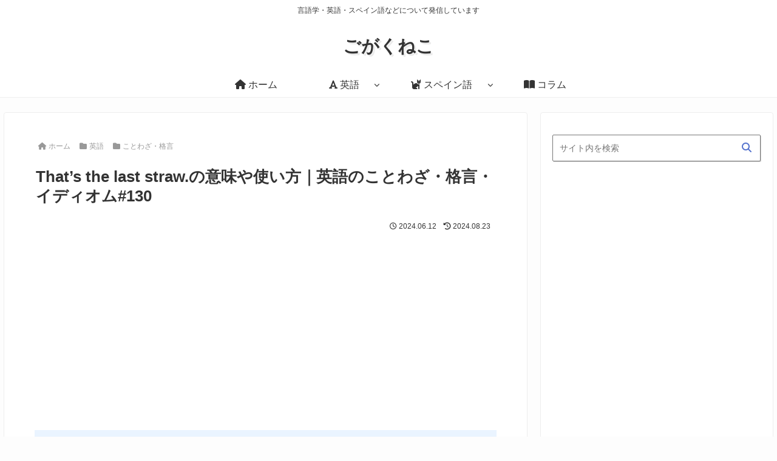

--- FILE ---
content_type: text/html; charset=utf-8
request_url: https://www.google.com/recaptcha/api2/aframe
body_size: 267
content:
<!DOCTYPE HTML><html><head><meta http-equiv="content-type" content="text/html; charset=UTF-8"></head><body><script nonce="ar_Su1Wn-pKkALVwWAGE1A">/** Anti-fraud and anti-abuse applications only. See google.com/recaptcha */ try{var clients={'sodar':'https://pagead2.googlesyndication.com/pagead/sodar?'};window.addEventListener("message",function(a){try{if(a.source===window.parent){var b=JSON.parse(a.data);var c=clients[b['id']];if(c){var d=document.createElement('img');d.src=c+b['params']+'&rc='+(localStorage.getItem("rc::a")?sessionStorage.getItem("rc::b"):"");window.document.body.appendChild(d);sessionStorage.setItem("rc::e",parseInt(sessionStorage.getItem("rc::e")||0)+1);localStorage.setItem("rc::h",'1769015642891');}}}catch(b){}});window.parent.postMessage("_grecaptcha_ready", "*");}catch(b){}</script></body></html>